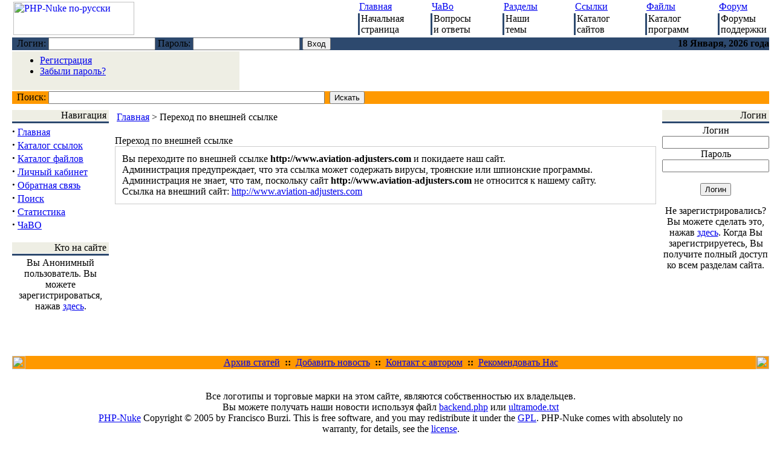

--- FILE ---
content_type: text/html
request_url: http://teploenergodar.ru/redirect.php?url=http://www.aviation-adjusters.com
body_size: 3956
content:
<!DOCTYPE HTML PUBLIC "-//W3C//DTD HTML 4.01 Transitional//EN">
<html>
<head>
<title>ООО "Теплоэнергодар" г. Новороссийск  ::  Переход по внешней ссылке</title>
<META HTTP-EQUIV="Content-Type" CONTENT="text/html; charset=windows-1251">
<META HTTP-EQUIV="EXPIRES" CONTENT="0">
<META NAME="RESOURCE-TYPE" CONTENT="DOCUMENT">
<META NAME="DISTRIBUTION" CONTENT="GLOBAL">
<META NAME="AUTHOR" CONTENT="ООО "Теплоэнергодар" г. Новороссийск">
<META NAME="COPYRIGHT" CONTENT="Copyright (c) by ООО "Теплоэнергодар" г. Новороссийск">
<META NAME="KEYWORDS" CONTENT="">
<META NAME="DESCRIPTION" CONTENT="">
<META NAME="ROBOTS" CONTENT="INDEX, FOLLOW">
<META NAME="REVISIT-AFTER" CONTENT="1 DAYS">
<META NAME="RATING" CONTENT="GENERAL">
<META NAME="GENERATOR" CONTENT="PHP-Nuke Copyright (c) 2006 by Francisco Burzi. This is free software, and you may redistribute it under the GPL (http://phpnuke.org/files/gpl.txt). PHP-Nuke comes with absolutely no warranty, for details, see the license (http://phpnuke.org/files/gpl.txt).">
<link REL="shortcut icon" HREF="themes/RusNuke2003/images/favicon.ico" TYPE="image/x-icon">
<link rel="alternate" type="application/rss+xml" title="RSS" href="backend.php">

	<style type="text/css">
		img, div, a, input { behavior: url("includes/iepngfix/iepngfix.htc") }
	</style>
<LINK REL="StyleSheet" HREF="themes/RusNuke2003/style/style.css" TYPE="text/css">
</head>

		<BODY bgColor="#ffffff" style="margin-top: 0; margin-left:20">
		<table border="0" cellpadding="0" width="100%">
			<tr>
				<td width="30%"><a href="http://rus-phpnuke.com"><img border="0" src="themes/RusNuke2003/images/logo.gif" alt="PHP-Nuke по-русски" width="200" height="55"></a></td>
				<td width="20%">&nbsp;</td>
				<td width="10%" valign="top">&nbsp;<a class=topmenu href="index.php">Главная</a>
					<table border="0" cellpadding="0" width="100%">
						<tr>
							<td bgcolor="#2D496E"><img border="0" src="themes/RusNuke2003/images/pixel.gif" width="3" height="30" alt=""></td>
							<td width="100%" class="topsmall">Начальная<br>страница</td>
						</tr>
					</table>
				</td>
				<td width="10%" valign="top">&nbsp;<a class=topmenu href="modules.php?name=FAQ">ЧаВо</a>
					<table border="0" cellpadding="0" width="100%">
						<tr>
							<td bgcolor="#2D496E"><img border="0" src="themes/RusNuke2003/images/pixel.gif" width="3" height="30" alt=""></td>
							<td width="100%"><font class=topsmall>Вопросы<br>и ответы</font></td>
						</tr>
					</table>
				</td>
				<td width="10%" valign="top">&nbsp;<a class=topmenu href="modules.php?name=Topics">Разделы</a>
					<table border="0" cellpadding="0" width="100%">
						<tr>
							<td bgcolor="#2D496E"><img border="0" src="themes/RusNuke2003/images/pixel.gif" width="3" height="30" alt=""></td>
							<td width="100%"><font class=topsmall>Наши<br>темы</font></td>
						</tr>
					</table>
				</td>
				<td width="10%" valign="top">&nbsp;<a class=topmenu href="modules.php?name=Web_Links">Ссылки</a>
					<table border="0" cellpadding="0" width="100%">
						<tr>
							<td bgcolor="#2D496E"><img border="0" src="themes/RusNuke2003/images/pixel.gif" width="3" height="30" alt=""></td>
							<td width="100%"><font class=topsmall>Каталог<br>сайтов</font></td>
						</tr>
					</table>
				</td>
				<td width="10%" valign="top">&nbsp;<a class=topmenu href="modules.php?name=Downloads">Файлы</a>
					<table border="0" cellpadding="0" width="100%">
						<tr>
							<td bgcolor="#2D496E"><img border="0" src="themes/RusNuke2003/images/pixel.gif" width="3" height="30" alt=""></td>
							<td width="100%"><font class=topsmall>Каталог<br>программ</font></td>
						</tr>
					</table>
				</td>
				<td width="10%" valign="top">&nbsp;<a class=topmenu href="modules.php?name=Forums">Форум</a>
					<table border="0" cellpadding="0" width="100%">
						<tr>
							<td bgcolor="#2D496E"><img border="0" src="themes/RusNuke2003/images/pixel.gif" width="3" height="30" alt=""></td>
							<td width="100%"><font class=topsmall>Форумы<br>поддержки</font></td>
						</tr>
					</table>
				</td>
			</tr>
		</table>
		<table style="height: 20px" border="0" cellpadding="0" cellspacing="0" width="100%"  bgColor="#2d496e">
			<tr>
				<td width="70%">
	
					<form action="modules.php?name=Your_Account" method="post"  style="display: inline">
						<input type="hidden" name="op" value="login">&nbsp; <font class=A_white>Логин:</font>
						<input type="text" name="username" maxlength="25">
						<input type="hidden" name="random_num" value="930542">
						<input type="hidden" name="gfx_check" value="422348">
						<font class=A_white>Пароль:</font>
						<input type="password" name="user_password" maxlength="20">
						<input type="submit" value="Вход">
					</form>
					</td>
				<td width="30%">
					<p align="right"><font class=A_white><b>
					<script type="text/javascript">
						<!--	 // Array ofmonth Names
						var monthNames = new Array( "Января","Февраля","Марта","Апреля","Мая","Июня","Июля","Августа","Сентября","Октября","Ноября","Декабря");
						var now = new Date();
						thisYear = now.getYear();
						if(thisYear < 1900) {thisYear += 1900}; // corrections if Y2K display problem
						document.write(now.getDate() + " " + monthNames[now.getMonth()] + ", " + thisYear + "&nbsp;года");
						// -->
					</script>
					</b></font>
				</td>
			</tr>
		</table>
	
		<table border="0" cellpadding="0" cellspacing="0" width="100%" style="height: 2px">
			<tr>
				<td width="100%"></td>
			</tr>
		</table>
		<table border="0" cellpadding="0" cellspacing="0" width="100%">
			<tr>
				<td width="30%" bgColor="#eeeee4">
					<table border=0 cellspacing=0 cellpadding=6>
						<tr>
							<td valign=middle>
								<ul>
									<li><a href="modules.php?name=Your_Account&amp;op=new_user" class=A_black>Регистрация</A>
									<li><a href="modules.php?name=Your_Account&amp;op=pass_lost" class=A_black>Забыли пароль?</A>
								</ul>
							</td>
						</tr>
					</table>
				</td>
					<td width="70%"></td>
			</tr>
		</table>
		<table border="0" cellpadding="0" cellspacing="0" width="100%" style="height: 2px">
			<tr>
				<td width="100%"></td>
			</tr>
		</table>
		<table border="0" cellpadding="0" cellspacing="0" width="100%" bgColor="#ff9900" style="height: 20px">
			<tr>
				<td width="60%">
					<form action="modules.php?name=Search" method="post" style="display: inline">&nbsp;&nbsp;<font class=A_white>Поиск:</font>
						<input size="55" type="text" name="query" value="">&nbsp;
						<input type="hidden" name="op" value="search">
						<input type="hidden" name="pname" value="AllModules">
						<input type="submit" value="Искать">
					</form>
				</td>
				<td width="40%"></td>
			</tr>
		</table>
		<table width="100%" cellspacing="0" cellpadding="0" border="0">
			<tr>
				<td width="100%"></td>
			</tr>
		</table>
		<table border="0" cellpadding="0" cellspacing="0" width="100%">
			<tr>
				<td width="100%"><img border="0" src="themes/RusNuke2003/images/pixel.gif" width="1" height="10" alt=""></td>
			</tr>
		</table>
		<table border="0" cellpadding="0" cellspacing="0" width="100%">
			<tr>
				<td width="160" valign="top">
	 

		<table border="0" cellpadding="0" cellspacing="0" width="100%">
			<tr>
				<td width="100%" bgcolor="#EEEEE4"><p align="right" class=menu>Навигация&nbsp;</td>
			</tr>
			<tr>
				<td width="100%"><img border="0" src="themes/RusNuke2003/images/pixel.gif" width="1" height="1" alt=""></td>
			</tr>
			<tr>
				<td width="100%" bgcolor="#2D496E"><img border="0" src="themes/RusNuke2003/images/pixel.gif" width="1" height="3" alt=""></td>
			</tr>
			<tr>
				<td width="100%"><img border="0" src="themes/RusNuke2003/images/pixel.gif" width="1" height="3" alt=""></td>
			</tr>
			<tr>
				<td width="100%" class="block"><strong><big>&middot;</big></strong>&nbsp;<a href="index.php">Главная</a><br>
<strong><big>&middot;</big></strong>&nbsp;<a href="modules.php?name=Web_Links">Каталог ссылок</a><br>
<strong><big>&middot;</big></strong>&nbsp;<a href="modules.php?name=Downloads">Каталог файлов</a><br>
<strong><big>&middot;</big></strong>&nbsp;<a href="modules.php?name=Your_Account">Личный кабинет</a><br>
<strong><big>&middot;</big></strong>&nbsp;<a href="modules.php?name=Feedback">Обратная связь</a><br>
<strong><big>&middot;</big></strong>&nbsp;<a href="modules.php?name=Search">Поиск</a><br>
<strong><big>&middot;</big></strong>&nbsp;<a href="modules.php?name=Statistics">Статистика</a><br>
<strong><big>&middot;</big></strong>&nbsp;<a href="modules.php?name=FAQ">ЧаВО</a><br>
</td>
			</tr>
		</table>
		<br>
	
		<table border="0" cellpadding="0" cellspacing="0" width="100%">
			<tr>
				<td width="100%" bgcolor="#EEEEE4"><p align="right" class=menu>Кто на сайте&nbsp;</td>
			</tr>
			<tr>
				<td width="100%"><img border="0" src="themes/RusNuke2003/images/pixel.gif" width="1" height="1" alt=""></td>
			</tr>
			<tr>
				<td width="100%" bgcolor="#2D496E"><img border="0" src="themes/RusNuke2003/images/pixel.gif" width="1" height="3" alt=""></td>
			</tr>
			<tr>
				<td width="100%"><img border="0" src="themes/RusNuke2003/images/pixel.gif" width="1" height="3" alt=""></td>
			</tr>
			<tr>
				<td width="100%" class="block"><div align="center"><span class="content">Вы Анонимный пользователь. Вы можете зарегистрироваться, нажав <a href="modules.php?name=Your_Account&amp;op=new_user">здесь</a>.</span></div><br></td>
			</tr>
		</table>
		<br>
					<br><img border="0" src="themes/RusNuke2003/images/pixel.gif" width="160" height="1" alt="">
				</td>
				<td><img border="0" src="themes/RusNuke2003/images/pixel.gif" width="10" height="1" alt=""></td>
				<td valign="top" width="90%">
		<table summary="" class="navpanel_table">
				<tr>
					<td class="navpanel_td"><a href="index.php">Главная</a>&nbsp;>&nbsp;Переход по внешней ссылке</td>
				</tr>
			</table>
		<br><div class="pagetitle">Переход по внешней ссылке</div>
		<table width="100%" border="0" cellspacing="1" cellpadding="0" bgcolor="#CCCCCC">
			<tr>
				<td>
					<table width="100%" border="0" cellspacing="1" cellpadding="10" bgcolor="#ffffff">
						<tr>
							<td>
	Вы переходите по внешней ссылке <b>http://www.aviation-adjusters.com</b> и покидаете наш сайт.<br>Администрация предупреждает, что эта ссылка может содержать вирусы, троянские или шпионские программы.<br>Администрация не знает, что там, поскольку сайт <b>http://www.aviation-adjusters.com</b> не относится к нашему сайту.<br>Ссылка на внешний сайт: <a href="http://www.aviation-adjusters.com">http://www.aviation-adjusters.com</a>						</td>
						</tr>
					</table>
				</td>
			</tr>
		</table>
				</td>
				<td><img border="0" src="themes/RusNuke2003/images/pixel.gif" width="10" height="1" alt=""></td>
				<td valign="top" width="160">
	
		<table border="0" cellpadding="0" cellspacing="0" width="100%">
			<tr>
				<td width="100%" bgcolor="#EEEEE4"><p align="right" class=menu>Логин&nbsp;</td>
			</tr>
			<tr>
				<td width="100%"><img border="0" src="themes/RusNuke2003/images/pixel.gif" width="1" height="1" alt=""></td>
			</tr>
			<tr>
				<td width="100%" bgcolor="#2D496E"><img border="0" src="themes/RusNuke2003/images/pixel.gif" width="1" height="3" alt=""></td>
			</tr>
			<tr>
				<td width="100%"><img border="0" src="themes/RusNuke2003/images/pixel.gif" width="1" height="3" alt=""></td>
			</tr>
			<tr>
				<td width="100%" class="block"><form action="modules.php?name=Your_Account" method="post"><center><font class="content">Логин<br><input type="text" name="username" size="20" maxlength="25"><br>Пароль<br><input type="password" name="user_password" size="20" maxlength="20"><br><input type="hidden" name="op" value="login"><br><input type="submit" value="Логин"></font></center></form><center><font class="content">Не зарегистрировались? Вы можете сделать это, нажав <a href="modules.php?name=Your_Account&amp;op=new_user">здесь</a>. Когда Вы зарегистрируетесь, Вы получите полный доступ ко всем разделам сайта.</font></center></td>
			</tr>
		</table>
		<br>
					<br><img border="0" src="themes/RusNuke2003/images/pixel.gif" width="160" height="1" alt="">
				</td>
			</tr>
		</table>
		<table border="0" cellpadding="0" cellspacing="0" width="100%">
			<tr>
				<td width="100%"></td>
			</tr>
		</table>
		<br>
		<table border="0" cellpadding="0" cellspacing="0" width="100%" bgColor="#ff9900">
			<tr>
				<td><a href="#"><img border="0" src="themes/RusNuke2003/images/top.gif" width="22" height="22" alt=""></a></td>
				<td width="100%">
					<center>
						<font class=A_white>
						<a class=A_white href="modules.php?name=Stories_Archive">Архив статей</a>&nbsp;
						<strong>::</strong>&nbsp;
						<a class=A_white href="modules.php?name=Submit_News">Добавить новость</a>&nbsp;
						<strong>::</strong>&nbsp;
						<a class=A_white href="modules.php?name=Feedback">Контакт с автором</a>&nbsp;
						<strong>::</strong>&nbsp;
						<a class=A_white href="modules.php?name=Recommend_Us">Рекомендовать Нас</a>
						</font>
					</center>
				</td>
				<td><a href="#"><img border="0" src="themes/RusNuke2003/images/top.gif" width="22" height="22" alt=""></a></td>
			</tr>
		</table>
		<br>
		<center>
		<table border="0" cellpadding="0" cellspacing="0" width="80%">
			<tr>
				<td width="100%" class="topsmall">
					<center><span style="visibility: hidden">RusNuke2003 theme by <a href="http://rus-phpnuke.com">PHP-Nuke по-русски</a></span><br>
		<span class="footmsg">
Все логотипы и торговые марки на этом сайте, являются собственностью их владельцев.<br>
Вы можете получать наши новости используя файл <a href="backend.php">backend.php</a> или <a href="ultramode.txt">ultramode.txt</a><br>
<a href="http://phpnuke.org"><font class="footmsg_l">PHP-Nuke</font></a> Copyright &copy; 2005 by Francisco Burzi. This is free software, and you may redistribute it under the <a href="http://phpnuke.org/files/gpl.txt"><font class="footmsg_l">GPL</font></a>. PHP-Nuke comes with absolutely no warranty, for details, see the <a href="http://phpnuke.org/files/gpl.txt"><font class="footmsg_l">license</font></a>.<br> 
Code optimization and extended features - project <a href="http://getphpnuke.ru/">getphpnuke.ru</a><br>Открытие страницы: 0.02 секунды<br>
</span>
<span style="visibility: hidden">Rus PHP-Nuke<a href="http://getphpnuke.ru/">getphpnuke.ru</a></span>
					</center>
				</td>
			</tr>
		</table>
		</center>
	<script type="text/javascript" src="includes/ajaxrun/ajaxrun_js.php"></script><script type="text/javascript" src="includes/js/iepngfix_tilebg.js"></script></body>
</html>